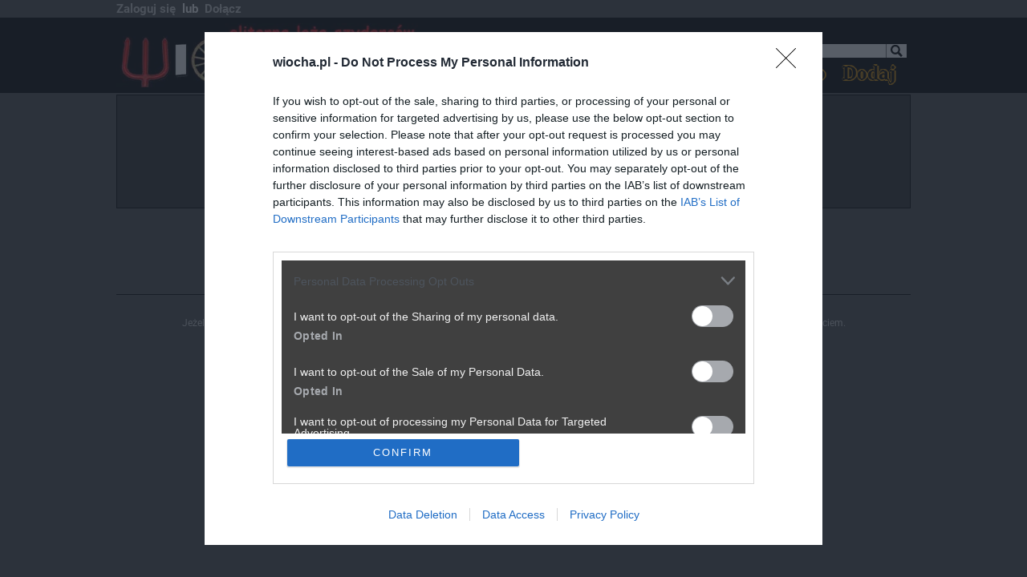

--- FILE ---
content_type: text/html; charset=iso-8859-2
request_url: https://www.wiocha.pl/zglos_naruszenie,1485941
body_size: 16006
content:
  
  <!DOCTYPE html><html lang="pl">
<head prefix="og: https://ogp.me/ns# fb: https://ogp.me/ns/fb# wiochapl: https://ogp.me/ns/fb/wiochapl#">
<meta http-equiv="content-type" content="text/html; charset=iso-8859-2" />
<meta name="viewport" content="width=device-width, initial-scale=1.0, user-scalable=yes">
<meta name="theme-color" content="#000000" />
<meta name="referrer" content="same-origin">
<meta http-equiv="X-UA-Compatible" content="IE=Edge" />
<link rel="shortcut icon" href="https://www.wiocha.pl/favicon.ico" type="image/x-icon" />
<link rel="apple-touch-icon" href="/apple-touch-icon.png"/>
<link rel="manifest" href="/wiocha.json">
<meta name="google-site-verification" content="1BY2jShnsNCCUc2Zk776SGGinTUQ01G5jQZ57LKVEfI" />
<base href="https://www.wiocha.pl/" />
<link rel="canonical" href="https://www.wiocha.pl/zglos_naruszenie,1485941">
<meta http-equiv="Content-Security-Policy" content="upgrade-insecure-requests">
<link rel="preload" href="https://fonts.gstatic.com/s/roboto/v27/KFOmCnqEu92Fr1Mu4mxK.woff2" as="font" type="font/woff2" crossorigin>
<link rel="preload" href="https://fonts.gstatic.com/s/roboto/v27/KFOlCnqEu92Fr1MmWUlfBBc4.woff2" as="font" type="font/woff2" crossorigin>
<link rel="preload" href="https://fonts.gstatic.com/s/roboto/v27/KFOlCnqEu92Fr1MmYUtfBBc4.woff2" as="font" type="font/woff2" crossorigin>
<link rel="preload" href="https://fonts.gstatic.com/s/roboto/v27/KFOlCnqEu92Fr1MmSU5fBBc4.woff2" as="font" type="font/woff2" crossorigin>
<link rel="preload" href="https://fonts.gstatic.com/s/roboto/v27/KFOlCnqEu92Fr1MmEU9fBBc4.woff2" as="font" type="font/woff2" crossorigin>
<link rel="preload" href="https://fonts.gstatic.com/s/roboto/v27/KFOmCnqEu92Fr1Mu4mxKKTU1Kg.woff2" as="font" type="font/woff2" crossorigin>

<link rel="preload" href="/styles/style.css?s=1736249393" as="style">


<link rel="preconnect" href="https://quantcast.mgr.consensu.org">
<link rel="dns-prefetch" href="https://s0.2mdn.net">
<link rel="dns-prefetch" href="https://www.wgrane.pl">
<link rel="dns-prefetch" href="https://bid.contextweb.com">
<link rel="dns-prefetch" href="https://gum.criteo.com">
<link rel="dns-prefetch" href="https://bidder.criteo.com">
<link rel="dns-prefetch" href="https://prg.smartadserver.com">
<link rel="dns-prefetch" href="https://ib.adnxs.com">
<link rel="dns-prefetch" href="https://d31qbv1cthcecs.cloudfront.net">
<link rel="dns-prefetch" href="https://pagead2.googlesyndication.com">
<link href="/styles/style.css?s=1736249393" rel="stylesheet">
<meta name="orgoper" content="zglos_naruszenie" />
<meta name="GOOGLEBOT" content="NOINDEX" />
<meta name="ROBOTS" content="NOINDEX" />
<meta name="BOT" content="NOINDEX" />
<meta name="Revisit-After" content="1 day" />
<meta name="oper" content="zglos_naruszenie 1" />
<meta http-equiv="Replay-to" content="kontakt@wiocha.pl" />
<meta name="keywords" content="demotywatory, mistrzowie, fun, funny, demoty, zdjęcia, śmieszne, obrazki, fotki, humor, tunning, absurdy, jeb z dzidy, jbzd, ***** ***, plastiki, 9gag, wiejski, blachary, dziunie, nasza klasa, motoryzacja, memy, film, moto, wiocha, instagram, tiktok, polka, patolka, tik tok, pudelek, PiS, facebook, fotka, joemonster, nk, kwejk, orlen, polityka, besty, madka"/>
<meta name="description" content="Wiocha.pl" />
<meta http-equiv="Content-Language" content="pl" />
<meta name="Author" content="Wiocha" />
<meta name="google-signin-client_id" content="293805307950-4n5uren0c9hd785h6cq7b5oegiek19o9.apps.googleusercontent.com">

<meta property="og:title" content="Wiocha - Absurdy polskiego internetu: Nasza-Klasa, Facebook, Fotka, Nk, Polityka - zgłoszenie naruszenia" />
<meta property="og:description" content="Wiocha" />
<meta property="og:site_name" content="Wiocha.pl" />
<meta property="og:type" content="article" />
<meta property="og:url" content="https://www.wiocha.pl/zglos_naruszenie,1485941" />
<meta property="fb:app_id" content="145655205507534" />
<meta property="fb:admins" content="100000328055272" />
<meta property="og:image" content="https://cdn.wiocha.pl/img/wiochathumb.jpg" />
<!-- d1f5dc6efd03357d96e9c0a45b539620 -->
<title>Wiocha.pl - Absurdy polskiego internetu: Nasza-Klasa, Facebook, Fotka, Nk, Polityka - zgłoszenie naruszenia</title>
<script src="https://stpd.cloud/assets/libraries/inview.min.js"></script>
<script>inView.offset(-350);</script>
<script async src="https://stpd.cloud/saas/3855"></script>
<!-- nRcYFCeHSGHA-wk2dZNYo1cl3H8 -->

<script type="text/javascript">
  var debuglevel = 0 ;
  
  function deb( a , level=1 ){
    if (debuglevel>level){ console.log( a ); }
  }
  var labels={};
labels['ppack1']='Zapozna&#322;em si&#281; z&nbsp;';labels['ppack2']='Regulaminem i polityk&#261; prywatno&#347;ci';labels['ppackreq']='Musisz zapoznac sie z Regulaminem i polityka prywatnosci';labels['usernamelabel']='Login:';labels['passwordlabel']='Has&#322;o:';labels['password2label']='Powt&oacute;rz has&#322;o:';labels['currpasswordlabel']='Aktualne has&#322;o:';labels['newpasswordlabel']='Nowe has&#322;o:';labels['newpassword2label']='Powt&oacute;rz nowe has&#322;o:';labels['emaillabel']='Email:';labels['birthyear']='Rok urodzenia:';labels['remembermelabel']='Zapami&#281;taj mnie';labels['googlelogin']='Zaloguj przez Google';labels['googlecreate']='Za&#322;&oacute;&#380; konto przez Google';labels['googlebind']='Powi&#261;&#380; z kontem Google';labels['facebooklogin']='Zaloguj przez Facebook';labels['facebookcreate']='Za&#322;&oacute;&#380; konto przez Facebook';labels['facebookbind']='Powi&#261;&#380; z kontem Facebook';labels['wiochalogin']='Zaloguj loginem i has&#322;em';labels['wiochacreate']='Za&#322;&oacute;&#380; konto w serwisie';labels['wiochaloginsubmit']='Zaloguj';labels['wiochacreatesubmit']='Za&#322;&oacute;&#380; konto';labels['wiochaactivationresend']='Pon&oacute;w maila aktywacyjnego';labels['wiochaforgottenpassword']='Zapomnia&#322;em has&#322;a';labels['wiochaforgottenpasswordsend']='Wy&#347;lij';labels['wiochaforgottenpasswordinfo']='Podaj adres email na kt&oacute;ry za&#322;o&#380;one by&#322;o konto. Je&#380;eli takie konto jest aktywne w systemie na podany adres zostanie wys&#322;ane wygenerowane NOWE has&#322;o.';labels['wiochaactivationresendinfo']='Podaj adres email na kt&oacute;ry za&#322;o&#380;one by&#322;o konto. Je&#380;eli takie konto istnieje i nie aktywowane w systemie na podany adres zostanie wys&#322;any link aktywacyjny. Sprawd&#378; tak&#380;e foldery ze spamem!';labels['wiochaactivationsend']='Wy&#347;lij';labels['tokenlabel']='Przepisz tekst z obrazka';labels['tokenerror']='Nieprawid&#322;owy token. Kliknij w token aby od&#347;wie&#380;y&#263;.';labels['loginsuccess']='Logowanie zako&#324;czone sukcesem';labels['bindsuccess']='Powi&#261;zanie zako&#324;czone sukcesem';labels['le_loginerror']='B&#322;&#261;d logowania';labels['le_fbloginerror']='B&#322;&#261;d logowania na Facebooka';labels['le_ggloginerror']='B&#322;&#261;d logowania na Google';labels['le_nouser']='Nie ma takiego u&#380;ytkownika';labels['le_emptyusernamepassword']='Pusta nazwa u&#380;ytkownika lub has&#322;o';labels['le_ppack']='Musisz zaznaczy&#263;, &#380;e zapozna&#322;e&#347; si&#281; z Regulaminem i Polityk&#261; Prywatno&#347;ci';labels['le_badpassword']='B&#322;&#281;dne has&#322;o';labels['le_userlogged']='Jeste&#347; ju&#380; zalogowany';labels['le_caccountexists']='Istnieje ju&#380; konto powi&#261;zane.<br/>Zaloguj si&#281; na nie.';labels['le_gapi']='Google API nie zainicjowane';labels['le_usernotlogged']='Musisz by&#263; zalogowany';labels['le_otherbindedfb']='To konto Facebooka jest ju&#380; powi&#261;zane z innym kontem w serwisie';labels['ce_usernamechars']='Nazwa u&#380;ytkownika musi mie&#263; od 4 do 25 znak&oacute;w. Dopuszczalne znaki to litery, liczby, podkre&#347;lenie lub my&#347;lnik. Pierwszym znakiem musi by&#263; litera';labels['ce_usernameused']='Istnieje ju&#380; u&#380;ytkownik o takiej nazwie lub nazwa zastrze&#380;ona';labels['ce_passwordchars']='Has&#322;o musi mie&#263; co najmniej 6 znak&oacute;w. Dozwolone znaki: litery,cyfry,podkre&#347;lenie,my&#347;lnik,kropka';labels['ce_passwordsmatch']='Oba has&#322;a musz&#261; by&#263; takie same';labels['ce_mailnotvalid']='Niepoprawny format adresu e-mail';labels['ce_mailused']='Ten email zosta&#322; ju&#380; u&#380;yty w innym koncie';labels['ce_createerror']='B&#322;&#261;d dodawania u&#380;ytkownika';labels['account_created']='Konto zosta&#322;o utworzone. Na podany adres email zosta&#322;a wys&#322;ana wiadomo&#347;&#263; z linkiem aktywacyjnym. Otw&oacute;rz t&#261; wiadomo&#347;&#263; i kliknij w link. Po aktywacji mo&#380;liwe b&#281;dzie logowanie na nowo utworzone konto.';labels['changepassword']='Zmie&#324; has&#322;o';labels['changepasssubmit']='Zmie&#324; has&#322;o';labels['changepass_success']='Has&#322;o zosta&#322;o zmienione';labels['ee_changepasserror']='B&#322;&#261;d zmiany has&#322;a';labels['changeemail']='Zmie&#324; adres e-mail';labels['changemailsubmit']='Zmie&#324; adres e-mail';labels['changemail_success']='Adres e-mail zosta&#322; zmieniony';labels['ee_changemailerror']='B&#322;&#261;d zmiany adresu e-mail';labels['changenots']='Powiadomienia';labels['changenotssubmit']='Zapisz';labels['changenots_success']='Ustawienia powiadomie&#324; zosta&#322;y zmienione';labels['ee_changenotserror']='B&#322;&#261;d zmiany ustawie&#324;';labels['changenot1']='powiadomienia o losach moich absurd&oacute;w';labels['changenot2']='powiadomienia o komentarzach do moich absurd&oacute;w';labels['changenot3']='powiadomienia o komentarzach w obserwowanych absurdach';labels['changeavatar']='Wgraj avatar';labels['selectavatar']='Wybierz plik';labels['changeavatarsubmit']='Wgraj';labels['changeavatar_success']='Nowy avatar zosta&#322; wgrany';labels['ee_changeavatarerror']='B&#322;&#261;d wgrywania';labels['was']='BY&#321;O';function getLabel(ln){if(labels[ln]){return labels[ln];}else{return ln;}}
function insertSVG(s){
if(s=='close'){
  return '\<\?xml version="1.0" encoding="utf-8"?>'+
  '<!DOCTYPE svg PUBLIC "-//W3C//DTD SVG 1.1//EN" "http://www.w3.org/Graphics/SVG/1.1/DTD/svg11.dtd">' +
  '<svg version="1.1" xmlns="http://www.w3.org/2000/svg" xmlns:xlink="http://www.w3.org/1999/xlink" x="0px" y="0px" viewBox="0 0 1000 1000" enable-background="new 0 0 1000 1000" xml:space="preserve">' +
  '<g><path d="M153.7,153.7C57.9,249.5,10,365.3,10,499c0,135.7,47.9,251.5,143.7,347.3l0,0C249.5,942.1,363.3,990,499,990c135.7,0,251.5-47.9,347.3-143.7C942.1,750.5,990,634.7,990,499c0-135.7-47.9-249.5-143.7-345.3l0,0C750.5,57.9,634.7,10,499,10C365.3,10,249.5,57.9,153.7,153.7z M209.6,211.6l2-2C289.4,129.7,387.2,89.8,499,89.8c113.8,0,209.6,39.9,291.4,121.8c79.8,77.8,119.8,175.6,119.8,287.4c0,113.8-39.9,209.6-119.8,291.4C708.6,870.3,612.8,910.2,499,910.2c-111.8,0-209.6-39.9-287.4-119.8C129.8,708.6,89.8,612.8,89.8,499C89.8,387.2,129.8,289.4,209.6,211.6z"/><path d="M293.4,331.3c0,12,4,22,12,29.9L443.1,497L305.4,632.7c-8,8-12,18-12,29.9c0,10,4,18,12,26c8,8,18,12,28,12c12,0,20-4,27.9-10L499,552.9l135.7,137.7c8,6,16,10,28,10c12,0,21.9-4,27.9-10c8-8,12-18,12-28c0-12-4-21.9-12-29.9L554.9,497l135.7-135.7c8-8,12-18,12-27.9c0-12-4-22-12-29.9c-6-8-16-12-25.9-12c-12,0-21.9,4-29.9,12L499,441.1L363.3,303.4c-8-8-18-12-29.9-12c-10,0-20,4-28,12C297.4,311.4,293.4,321.4,293.4,331.3z"/></g>' +
  '</svg>' ;
}
}
</script>
<script type="text/javascript">
  var toyt = [] ;
  var targeturl = 'https://www.wiocha.pl/zglos_naruszenie,1485941' ;
  var targeturls6 = 'aHR0cHM6Ly93d3cud2lvY2hhLnBsL3pnbG9zX25hcnVzemVuaWUsMTQ4NTk0MQ==' ; /*'*/
  var mobile = 0 ;
  window.gdpr = 1 ;
  window.gdpr_consent = "" ;
  window.consentLoaded = 0 ;
  var consentBaseTime = Date.now();
  var consentTimeout = 2000 ;
  var screeningActive = false ;
if (typeof(window.WGRANEstartObserver)=="undefined"){
  var thresholds = [0] ;
  for (var i=1; i<=10; i++) { var ratio = i/10; thresholds.push(ratio); }            
  window.WGRANEstartObserver = function( observed ){
    try{
      observed.intersectionRatio = 1 ;
      var Ooptions = { threshold : thresholds }; 
      var Oobserver = new IntersectionObserver( function(e,o){window.WGRANEintersectionCallback(e,o);} , Ooptions );
      Oobserver.observe( observed );
      var Mobserver = new MutationObserver( function(e){window.WGRANEmutationCallback(e);} );
      Mobserver.observe( observed , {attributes:true,attributeFilter:['class'],childList:false,characterData:false} );
    }catch(e){}
  }
}

if (typeof(window.WGRANEstartObservers)=="undefined"){
  window.WGRANEstartObservers = function(){
    var players = document.getElementsByClassName( "wgraneOcontainer" );
    for (var i=0;i<players.length;i++){ window.WGRANEstartObserver( players[i] ); }
  }
}

if (typeof(window.WGRANEintersectionCallback)=="undefined"){
  window.WGRANEintersectionCallback = function( entries , observer ){
    foundVisible = false ;
    for (var i=0;i<entries.length;i++){
      if(((entries[i].intersectionRatio>0)&&(mobile==0))||((entries[i].intersectionRatio==1)&&(mobile>0))){foundVisible=true;}
      for( var j=0;j<entries[i].target.children.length;j++){
        if (entries[i].target.children[j].classList.contains("alwplayer")){
          try{
            entries[i].target.children[j].style.zIndex=1000000-window.pageYOffset-parseInt(entries[i].boundingClientRect.top);
          }catch(e){}
          break ;
    } } }
    var players = document.getElementsByClassName( "wgraneOcontainer" );
    for (var i=0;i<players.length;i++){
      if (foundVisible){players[i].classList.remove("nonevisible");}else{players[i].classList.add("nonevisible");}
    }
    try{for (var i=0;i<entries.length;i++){if(entries[i].target){
      if (entries[i].intersectionRatio==0){
        if (entries[i].target && (entries[i].target.intersectionRatio>0)){
          entries[i].target.intersectionRatio=entries[i].intersectionRatio ;
          if (entries[i].target.classList.contains("aviewai")){ entries[i].target.classList.add("nomin"); }
          var pc=document.getElementById( "c"+entries[i].target.id );
          if (pc){pc.style.opacity="0";}
          entries[i].target.classList.add("pnivp");
          if (entries[i].boundingClientRect.top<0){entries[i].target.classList.add("above");}
          else if (entries[i].boundingClientRect.top>0){entries[i].target.classList.add("below");}
          if (pc){setTimeout(function(){pc.style.opacity='1';},250);}
        }
      }else{
        entries[i].target.classList.remove("pnivp","above","below");
      }
      entries[i].target.intersectionRatio=entries[i].intersectionRatio ;
    }}}catch(e){}
  }
}

if (typeof(window.WGRANEmutationCallback)=="undefined"){
  window.WGRANEmutationCallback = function(e){
    if (e && e.length){
      for(var i=0;i<e.length;i++){
          var sbm = (!e[i].target.classList.contains("minblock") &&
             ((e[i].target.classList.contains("smin1") && e[i].target.classList.contains("nonevisible") && e[i].target.classList.contains("pnivp") && !e[i].target.classList.contains("nomin")) ||
              (e[i].target.classList.contains("smin2") && (e[i].target.classList.contains("nonevisible") || e[i].target.classList.contains("w998") || e[i].target.classList.contains("forcemin")) && e[i].target.classList.contains("pnivp") && e[i].target.classList.contains("isplayinga") && !e[i].target.classList.contains("nomin")) ||
              (e[i].target.classList.contains("smin3") && e[i].target.classList.contains("nonevisible") && e[i].target.classList.contains("pnivp") && e[i].target.classList.contains("above") && e[i].target.classList.contains("isplayinga") && !e[i].target.classList.contains("nomin")) ||
              (e[i].target.classList.contains("smin4") && (e[i].target.classList.contains("nonevisible") || e[i].target.classList.contains("w998") || e[i].target.classList.contains("forcemin")) && e[i].target.classList.contains("pnivp") && e[i].target.classList.contains("isplayinga") && !e[i].target.classList.contains("nomin")) ||
              (e[i].target.classList.contains("smin4") && (e[i].target.classList.contains("nonevisible") || e[i].target.classList.contains("w998") || e[i].target.classList.contains("forcemin"))&& e[i].target.classList.contains("pnivp") && e[i].target.classList.contains("isplayingm"))));
//          if (e[i].target.classList.contains("mobile") && e[i].target.classList.contains("aviewai")){ sbm=false; }
          if (sbm){if(!e[i].target.classList.contains("miniature")){
            console.log( "MINIATURYZUJEMY" );
            if(e[i].target.classList.contains("vtype2")){
              console.log("jest ap n");
              var rmin=0;
              var apm=document.getElementsByClassName( "vtype0" );
              if(apm){for(var i=0; i<apm.length;i++){if(apm[i].classList.contains("miniature")){console.log("razem z vtype0 z miniatura");rmin=1;break;}}if(rmin==1){continue;}}
            }
            e[i].target.classList.remove( "cvis" );
            e[i].target.classList.add( "miniature" );
            if(e[i].target.classList.contains("vtype0")){
              console.log("jest up");
              var apm=document.getElementsByClassName( "vtype2" );
              console.log( apm );
              if(apm){for(var i=0; i<apm.length;i++){console.log("dodajemy nomin"); apm[i].classList.add("nomin");}}
            }
            if (parseInt(e[i].target.dataset['closerdelay'])>=0){ 
              setTimeout( function(p){
                  p.classList.add( 'cvis' );
                  p.addEventListener( "click" , window.WGRANEcloseMiniature , false );
                } , 1+1000*parseInt(e[i].target.dataset['closerdelay']) , e[i].target ); 
            }
          }}
          else{if(e[i].target.classList.contains("miniature")){
            e[i].target.classList.remove( "miniature" );
            e[i].target.classList.remove( "cvis" );
            try{
              var f = e[i].target.querySelector( "iframe.wgraneframe" );
              if(f && f.contentWindow){
                var com={"sender":"onntv","sscript":"loader","comm":"pause","iid":""} ;
                var comtxt=JSON.stringify( com );
                f.contentWindow.postMessage("onntv://"+comtxt,"*");
              }
            }catch(qwer){console.log(qwer); }
          }}
      }
    }
  }
}


if(typeof(window.WGRANEMiniatureEnabled)=="undefined"){
  window.WGRANEMiniatureEnabled=function(menabled){
    var players = document.getElementsByClassName( "wgraneOcontainer" );
    for (var i=0;i<players.length;i++){
      if (menabled==true){players[i].classList.remove("minblock");}else{players[i].classList.add("minblock");}
    }
  }
}

if(typeof(window.WGRANEhideMiniature)=="undefined"){
  window.WGRANEhideMiniature=function(PlayerContainer){
    try{PlayerContainer.classList.remove("smin1","smin2","smin3","smin4"); }catch(e){}
    var f=PlayerContainer.querySelector("iframe.wgraneframe");
    console.log( f );
  }
}
if (typeof(window.WGRANEhideAllMiniature)=="undefined"){
  var players = document.getElementsByClassName( "wgraneOcontainer" );
  for (var i=0;i<players.length;i++){
    window.WGRANEhideMiniature( players[i] );
  }
}

if (typeof(window.WGRANEcloseMiniature)=="undefined"){
  window.WGRANEcloseMiniature=function(event){
  var e=event.target ;
  if (e && e.parentElement && e.parentElement.classList && e.parentElement.classList.contains( "closer" )){
      if (e.parentElement.classList.contains( "closer4" )){ e.parentElement.classList.remove( "pnivp" ); return;}
      if (e.parentElement.classList.contains( "closer2" )){ e.parentElement.classList.remove( "smin1","smin2","smin3","smin4" ); return;}
      if (e.parentElement.classList.contains( "closer3" )||e.parentElement.classList.contains( "closer1" )||e.parentElement.classList.contains( "closer5" )){
        var players = document.getElementsByClassName( "wgraneOcontainer" );
        for (var i=0;i<players.length;i++){
          if(players[i].classList.contains( "closer333" )){players[i].classList.remove("pnivp");}
          else{players[i].classList.remove("smin1","smin2","smin3","smin4" );}
        }
        return ;
      }
    }
  }}

if (typeof(window.WGRANEcomFunc)=="undefined"){
  window.WGRANEcomFunc = function(e){
    if (!e.data.indexOf || (e.data.indexOf("onntv://")!=0)){ return ; }
    var com = {} ;
    try{
      com = JSON.parse( e.data.substr( 8 ) );         
    }catch(e){ com = {} ; }      
    if ((typeof(com)!="object") || (typeof(com.sender)!="string") || 
        (com.sender!="onntv") || (typeof(com.comm)!="string") || (com.comm.length==0)){ return ; }
    var p=document.getElementById( com.containerId );
    if (p && p.classList.contains("podmienPassback")){
      if(com.comm=="adnotpresent"){
        console.log( "PODMIENIAMY" );
        p.innerHTML = podmien ;
      }
      return ;
    }
    switch( com.comm ){
      case "moviecompleted": case "moviecleared": case "movieset":
        var p=document.getElementById( com.containerId );
        if (p){ p.classList.remove("isplayingm","isplayinga","aviewa","aviewai"); }
        break;
      case "startmovie": 
        var p=document.getElementById( com.containerId );
        if (p){ p.classList.remove("aviewa","aviewai"); }
        break;
      case "log":var logdiv=document.getElementById("logdiv");if(logdiv){logdiv.innerHTML=com.subject+"<br/>"+logdiv.innerHTML;}break;
      case "adstarted" :
        var p=document.getElementById( com.containerId );
        if (p){ 
          var pc=document.getElementById( "c"+com.containerId );
          if (pc){pc.style.opacity="0";}
          p.classList.remove("isplayingm","aviewa","aviewai"); 
          p.classList.remove("isplayinga"); 
          p.classList.add("isplayinga"); 
          if (pc){setTimeout(function(){pc.style.opacity='1';},250);}
//          if (p.classList.contains("smin2")){ p.classList.remove( "smin2" ); p.classList.add( "smin4" ); }
//          if (p.classList.contains("smin3")){ p.classList.remove( "smin3" ); p.classList.add( "smin4" ); }
        }
        break ;
      case "adviewable": 
// 
//        var p=document.getElementById( com.containerId );
//        if (p && p.classList.contains("mobile")){ p.classList.add("aviewai"); setTimeout( ()=>{ p.classList.add("aviewa"); } , 4000 ); }
        break ;
      case "ad25" : 
        var p=document.getElementById( com.containerId );
        if (p){
//          if (p.classList.contains("smin2")){ p.classList.remove( "smin2" ); p.classList.add( "smin4" ); }
//          if (p.classList.contains("smin3")){ p.classList.remove( "smin3" ); p.classList.add( "smin4" ); }
        }
        break ; // overwrite
        var p=document.getElementById( com.containerId );
        if (p){
          if (p.classList.contains("smin3") && p.classList.contains("mobile") && 
              p.classList.contains("msw") && !p.classList.contains("aviewa")){ 
              p.classList.remove( "smin3" ); p.classList.add( "smin2" );
            break ;
          }
        }
      case "ad50" : 
        break ;
      case "ad75" :
        break ; // overwrite
        var p=document.getElementById( com.containerId );
        if (p){
// AAA          if (p.classList.contains("smin2") && p.classList.contains("mobile")){ p.classList.remove( "pnivp" ); }
// AAA         if (p.classList.contains("smin3") && p.classList.contains("mobile")){ p.classList.remove( "pnivp" ); }
        }
        break ;
      case "moviestarted": 
//        window.WGRANEredistMes(e.data); 
      case "aderror": case "adskipped": case "adblocked": case "advideoexcluded":
      case "adnotpresent": case "adcomplete":
        console.log( com );
        var p=document.getElementById( com.containerId );
        if (p){ 
          p.classList.remove("nomin");
//          p.classList.remove("isplayinga","nomin");
//          if (p.classList.contains("smin4")){
//            setTimeout( function(){p.classList.remove("isplayinga","nomin");} , 2000 ); 
//          }else{
//            p.classList.remove("isplayinga","nomin");
//          }
          if (com.comm=="moviestarted"){ p.classList.add("isplayingm"); }
          p.classList.remove("aviewa","aviewai");
          if ((com.comm=="adnotpresent")&&(typeof(window.injectAdvert)=="function")){ 
            try{ window.injectAdvert( com.containerId ); } catch(e){ } 
          }
        }
        break ;
      case "phide" :
//        var ciid = 0 ;
//        for (var i=0;i<window.WGRANEPlayers.length;i++){
//          if (window.WGRANEPlayers[i] && (typeof(window.WGRANEPlayers[i].frameId)=="string") && (window.WGRANEPlayers[i].frameId==com.frameId)){
//            ciid = ciid || window.WGRANEPlayers[i].iid ;
//            if (window.WGRANEPlayers[i].div && window.WGRANEPlayers[i].div.parentNode){ window.WGRANEPlayers[i].div.parentNode.removeChild( window.WGRANEPlayers[i].div ); }
//            else if (window.WGRANEPlayers[i].div && window.WGRANEPlayers[i].div2){ window.WGRANEPlayers[i].div.classList.remove("ocloser");window.WGRANEPlayers[i].div.removeChild( window.WGRANEPlayers[i].div2 ); }
//            window.WGRANEPlayers[i] = null ;
//            break ;
//          }
//        }
        break ;
    }
  }
  window.addEventListener( "message" , window.WGRANEcomFunc , false );
}

  var WasVideo = false ;
  
</script>

  
<style type="text/css">
  div.nopub { overflow:hidden; }
  nopub .fb-like span{ display:block; 
                 overflow:hidden; 
                 position:relative; 
                 top:2px; 
                 margin-right: 2px; }
  nopub .fb-like iframe{ height:62px; overflow:hidden; position:relative; top:0px; width:55px; }
</style>
</head>
<body id="mainbody" class="desktop"  data-u=0 >
<div id="fb-root"></div>
<!-- InMobi Choice. Consent Manager Tag v3.0 (for TCF 2.2) -->
<script type="text/javascript" async=true>
(function() {
  var host = window.location.hostname;
  var element = document.createElement('script');
  var firstScript = document.getElementsByTagName('script')[0];
  var url = 'https://cmp.inmobi.com'
    .concat('/choice/', '5b7UB9Ln1h0Xj', '/', host, '/choice.js?tag_version=V3');
  var uspTries = 0;
  var uspTriesLimit = 3;
  element.async = true;
  element.type = 'text/javascript';
  element.src = url;

  firstScript.parentNode.insertBefore(element, firstScript);

  function makeStub() {
    var TCF_LOCATOR_NAME = '__tcfapiLocator';
    var queue = [];
    var win = window;
    var cmpFrame;

    function addFrame() {
      var doc = win.document;
      var otherCMP = !!(win.frames[TCF_LOCATOR_NAME]);

      if (!otherCMP) {
        if (doc.body) {
          var iframe = doc.createElement('iframe');

          iframe.style.cssText = 'display:none';
          iframe.name = TCF_LOCATOR_NAME;
          doc.body.appendChild(iframe);
        } else {
          setTimeout(addFrame, 5);
        }
      }
      return !otherCMP;
    }

    function tcfAPIHandler() {
      var gdprApplies;
      var args = arguments;

      if (!args.length) {
        return queue;
      } else if (args[0] === 'setGdprApplies') {
        if (
          args.length > 3 &&
          args[2] === 2 &&
          typeof args[3] === 'boolean'
        ) {
          gdprApplies = args[3];
          if (typeof args[2] === 'function') {
            args[2]('set', true);
          }
        }
      } else if (args[0] === 'ping') {
        var retr = {
          gdprApplies: gdprApplies,
          cmpLoaded: false,
          cmpStatus: 'stub'
        };

        if (typeof args[2] === 'function') {
          args[2](retr);
        }
      } else {
        if(args[0] === 'init' && typeof args[3] === 'object') {
          args[3] = Object.assign(args[3], { tag_version: 'V3' });
        }
        queue.push(args);
      }
    }

    function postMessageEventHandler(event) {
      var msgIsString = typeof event.data === 'string';
      var json = {};

      try {
        if (msgIsString) {
          json = JSON.parse(event.data);
        } else {
          json = event.data;
        }
      } catch (ignore) {}

      var payload = json.__tcfapiCall;

      if (payload) {
        window.__tcfapi(
          payload.command,
          payload.version,
          function(retValue, success) {
            var returnMsg = {
              __tcfapiReturn: {
                returnValue: retValue,
                success: success,
                callId: payload.callId
              }
            };
            if (msgIsString) {
              returnMsg = JSON.stringify(returnMsg);
            }
            if (event && event.source && event.source.postMessage) {
              event.source.postMessage(returnMsg, '*');
            }
          },
          payload.parameter
        );
      }
    }

    while (win) {
      try {
        if (win.frames[TCF_LOCATOR_NAME]) {
          cmpFrame = win;
          break;
        }
      } catch (ignore) {}

      if (win === window.top) {
        break;
      }
      win = win.parent;
    }
    if (!cmpFrame) {
      addFrame();
      win.__tcfapi = tcfAPIHandler;
      win.addEventListener('message', postMessageEventHandler, false);
    }
  };

  makeStub();

  function makeGppStub() {
    const CMP_ID = 10;
    const SUPPORTED_APIS = [
      '2:tcfeuv2',
      '6:uspv1',
      '7:usnatv1',
      '8:usca',
      '9:usvav1',
      '10:uscov1',
      '11:usutv1',
      '12:usctv1'
    ];

    window.__gpp_addFrame = function (n) {
      if (!window.frames[n]) {
        if (document.body) {
          var i = document.createElement("iframe");
          i.style.cssText = "display:none";
          i.name = n;
          document.body.appendChild(i);
        } else {
          window.setTimeout(window.__gpp_addFrame, 10, n);
        }
      }
    };
    window.__gpp_stub = function () {
      var b = arguments;
      __gpp.queue = __gpp.queue || [];
      __gpp.events = __gpp.events || [];

      if (!b.length || (b.length == 1 && b[0] == "queue")) {
        return __gpp.queue;
      }

      if (b.length == 1 && b[0] == "events") {
        return __gpp.events;
      }

      var cmd = b[0];
      var clb = b.length > 1 ? b[1] : null;
      var par = b.length > 2 ? b[2] : null;
      if (cmd === "ping") {
        clb(
          {
            gppVersion: "1.1", // must be âVersion.Subversionâ, current: â1.1â
            cmpStatus: "stub", // possible values: stub, loading, loaded, error
            cmpDisplayStatus: "hidden", // possible values: hidden, visible, disabled
            signalStatus: "not ready", // possible values: not ready, ready
            supportedAPIs: SUPPORTED_APIS, // list of supported APIs
            cmpId: CMP_ID, // IAB assigned CMP ID, may be 0 during stub/loading
            sectionList: [],
            applicableSections: [-1],
            gppString: "",
            parsedSections: {},
          },
          true
        );
      } else if (cmd === "addEventListener") {
        if (!("lastId" in __gpp)) {
          __gpp.lastId = 0;
        }
        __gpp.lastId++;
        var lnr = __gpp.lastId;
        __gpp.events.push({
          id: lnr,
          callback: clb,
          parameter: par,
        });
        clb(
          {
            eventName: "listenerRegistered",
            listenerId: lnr, // Registered ID of the listener
            data: true, // positive signal
            pingData: {
              gppVersion: "1.1", // must be âVersion.Subversionâ, current: â1.1â
              cmpStatus: "stub", // possible values: stub, loading, loaded, error
              cmpDisplayStatus: "hidden", // possible values: hidden, visible, disabled
              signalStatus: "not ready", // possible values: not ready, ready
              supportedAPIs: SUPPORTED_APIS, // list of supported APIs
              cmpId: CMP_ID, // list of supported APIs
              sectionList: [],
              applicableSections: [-1],
              gppString: "",
              parsedSections: {},
            },
          },
          true
        );
      } else if (cmd === "removeEventListener") {
        var success = false;
        for (var i = 0; i < __gpp.events.length; i++) {
          if (__gpp.events[i].id == par) {
            __gpp.events.splice(i, 1);
            success = true;
            break;
          }
        }
        clb(
          {
            eventName: "listenerRemoved",
            listenerId: par, // Registered ID of the listener
            data: success, // status info
            pingData: {
              gppVersion: "1.1", // must be âVersion.Subversionâ, current: â1.1â
              cmpStatus: "stub", // possible values: stub, loading, loaded, error
              cmpDisplayStatus: "hidden", // possible values: hidden, visible, disabled
              signalStatus: "not ready", // possible values: not ready, ready
              supportedAPIs: SUPPORTED_APIS, // list of supported APIs
              cmpId: CMP_ID, // CMP ID
              sectionList: [],
              applicableSections: [-1],
              gppString: "",
              parsedSections: {},
            },
          },
          true
        );
      } else if (cmd === "hasSection") {
        clb(false, true);
      } else if (cmd === "getSection" || cmd === "getField") {
        clb(null, true);
      }
      //queue all other commands
      else {
        __gpp.queue.push([].slice.apply(b));
      }
    };
    window.__gpp_msghandler = function (event) {
      var msgIsString = typeof event.data === "string";
      try {
        var json = msgIsString ? JSON.parse(event.data) : event.data;
      } catch (e) {
        var json = null;
      }
      if (typeof json === "object" && json !== null && "__gppCall" in json) {
        var i = json.__gppCall;
        window.__gpp(
          i.command,
          function (retValue, success) {
            var returnMsg = {
              __gppReturn: {
                returnValue: retValue,
                success: success,
                callId: i.callId,
              },
            };
            event.source.postMessage(msgIsString ? JSON.stringify(returnMsg) : returnMsg, "*");
          },
          "parameter" in i ? i.parameter : null,
          "version" in i ? i.version : "1.1"
        );
      }
    };
    if (!("__gpp" in window) || typeof window.__gpp !== "function") {
      window.__gpp = window.__gpp_stub;
      window.addEventListener("message", window.__gpp_msghandler, false);
      window.__gpp_addFrame("__gppLocator");
    }
  };

  makeGppStub();

  var uspStubFunction = function() {
    var arg = arguments;
    if (typeof window.__uspapi !== uspStubFunction) {
      setTimeout(function() {
        if (typeof window.__uspapi !== 'undefined') {
          window.__uspapi.apply(window.__uspapi, arg);
        }
      }, 500);
    }
  };

  var checkIfUspIsReady = function() {
    uspTries++;
    if (window.__uspapi === uspStubFunction && uspTries < uspTriesLimit) {
      console.warn('USP is not accessible');
    } else {
      clearInterval(uspInterval);
    }
  };

  if (typeof window.__uspapi === 'undefined') {
    window.__uspapi = uspStubFunction;
    var uspInterval = setInterval(checkIfUspIsReady, 6000);
  }
})();

  const TCFListener = (tcData, success) => {
    if(success && tcData && (tcData['cmpStatus']=="loaded") && 
       ((tcData['eventStatus']=="useractioncomplete") || (tcData['eventStatus']=="tcloaded"))){
      if (tcData['gdprApplies']===false){ window.gdpr=0; }else{ window.gdpr=1; }
      if (tcData['tcString']){ window.gdpr_consent = tcData['tcString'] ; 
        if(mobile>0){
          var f=document.getElementById( "mobspo" );
          if(f){ f.src ="https://www.wiocha.pl/subpages/info/newsspo.php?p=knews&a=spol&gdpr=" + window.gdpr + "&gdpr_consent=" + window.gdpr_consent ; }
        }
      }
      if (window.consentLoaded==0){
        console.log(tcData);
        window.consentLoaded=1;
        afterConsentLoad();
      }
      window.consentLoaded=1;
    }
  }

  try{
    __tcfapi('addEventListener', 0, TCFListener);
    __tcfapi('getTCData', 0 , TCFListener );
  }catch(e){ console.log( e ); }

function afterConsentLoad(){console.log("consentLoaded:"+window.gdpr_consent);clearTimeout(consentTimer);}
function consentTimeouted(){console.log("consentTimeouted");}

var singleplacements = {};
var multiplacements = {} ;

js=document.createElement('script');js.defer=!0;js.src = "/js/placements.js";document.body.appendChild(js);
js=document.createElement('script');js.async=!0;js.src = "/js/events.js";document.body.appendChild(js);
var consentTimer = setTimeout( "consentTimeouted()" , consentTimeout );
var rvcount = 0 ;
</script>
<!-- End Quantcast Choice. Consent Manager Tag v2.0 (for TCF 2.0) -->
<div id="ajaxloadarea" style="display:none;"></div>
<script type="text/javascript">
var teraz = new Date(); 
var czas = teraz.getTime();
var ElementID ;
var Operacja ;
var ItemId ;
var SHComments = "none" ;
var SHLinks = "" ;
var SHCommentsf = "none" ;
var userid = 0 ;
var aack = 0 ;
var cack = 0 ;
var qack = 0 ;
var fullurl = "https://www.wiocha.pl/" ;
var fullurls = "https://www.wiocha.pl/" ;
var ajaxurl = "https://ajax.wiocha.pl/" ;
var saveurl = "https://save.wiocha.pl/" ;
var plec = 0 ;
<!--
  var WindowWidth ;
  var WindowHeight ;
  var fbtocheck = "" ; 
  var sblock = 0 ;

  function showButton( id ){
    if (document.getElementById( id )) { document.getElementById( id ).style.display = "" ;}
  }
  function hideButton( id ){
    if (document.getElementById( id )) { document.getElementById( id ).style.display = "none" ;}
  }
  
  function showHideButton( id ){
    if (document.getElementById( id )) { 
      if (document.getElementById( id ).style.display=="none") { 
        document.getElementById( id ).style.display='' ; }
      else {
        document.getElementById( id ).style.display='none'; }
    }
  }

  function showhidecomments(){
    document.getElementById("comdivarea").style.display=SHComments ; 
    if (SHComments==""){
      document.getElementById("shcomments").innerHTML = "Ukryj komentarze" ;
      SHComments = "none" ;
    } else {
      document.getElementById("shcomments").innerHTML = "Pokaż komentarze" ;    
      SHComments = "" ; }
  }

  function showhidecommentsform(){
    document.getElementById("comform").style.display=SHCommentsf ;
    if (SHCommentsf==""){
      SHCommentsf = "none" ;
    } else {
      SHCommentsf = "" ; }
  }

  function showhidelinks(id){
    if (document.getElementById("linksdivarea"+id).style.display=="none"){
      document.getElementById("linksdivarea"+id).style.display="" ;
    } else {
      document.getElementById("linksdivarea"+id).style.display="none" ;
    }
  }
  
  function rulesisok( item ){
    if (document.getElementById("rulesok").checked){
      return true ;
    } else {
      alert( "aby założyć profil musisz potwierdzić, że zapoznałes sie z regulaminem" ); 
      return false ;
    }
  }
  function donothing(){
  }
  
  function sendformSubmit( action , param1 , param2 ){
    document.getElementById( "sendformaction" ).value = action ;
    document.getElementById( "sendformparam1" ).value = param1 ;
    document.getElementById( "sendformparam2" ).value = param2 ;
    document.getElementById( "sendform" ).submit();     
  }  

  function sendformSubmit1( action , param1 , param2 ){
    var form = document.createElement("form");
    form.setAttribute("method", "POST" );
    if (document.location.protocol=="https"){ form.setAttribute("action", targeturls ); }
    else{ form.setAttribute("action", targeturl ); }
    var addField = function( key, value ){
      var hiddenField = document.createElement("input");
      hiddenField.setAttribute("type", "hidden");
      hiddenField.setAttribute("name", key);
      hiddenField.setAttribute("value", value );
      form.appendChild(hiddenField);
    }; 
    addField( "sendformaction" , action );
    addField( "sendformparam1" , param1 );    
    addField( "sendformparam2" , param2 );    
    document.body.appendChild(form);    
    form.submit();
    document.body.removeChild(form); 
  }

  var docclick = null ;  

function GetXmlHttpObject()
 {
  var xmlHttp = null;
  if (window.XMLHttpRequest)
   {
    xmlHttp = new XMLHttpRequest();
   } else
   {
    xmlHttp = new ActiveXObject("Msxml2.XMLHTTP");
    if (xmlHttp == null)
     {
      xmlHttp = new ActiveXObject("Microsoft.XMLHTTP");
     };
   };
  return xmlHttp;
 };

function _GetPageElement(url, elId, oper, id)
 {
  var xmlHttp = GetXmlHttpObject();
  if (xmlHttp == null)
   {
    alert ("Brak obslugi XML ?!");
    return;
   };
  url = url+"&userid="+userid+"&s="+czas;
  czas = czas + 1 ;
  ElementID = elId ;
  Operacja = oper ;
  ItemId = id ;
  xmlHttp.onreadystatechange = function () 
   { 
    if (xmlHttp.readyState == 4)
     {
      document.getElementById( ElementID ).innerHTML = xmlHttp.responseText ;
      var i = parseInt( xmlHttp.responseText );
      if (Operacja==1){
        document.getElementById( 'ocena'+ItemId ).innerHTML = 
	  parseInt( document.getElementById( 'ocena'+ItemId ).innerHTML ) + i ;
      }
      if (Operacja==2){
        document.getElementById( 'ocena'+ItemId ).innerHTML = 
	  parseInt( document.getElementById( 'ocena'+ItemId ).innerHTML ) - i ;
      }
      if (Operacja==3){
        document.getElementById( 'comocena'+ItemId ).innerHTML = 
	  parseInt( document.getElementById( 'comocena'+ItemId ).innerHTML ) + i ;
        document.getElementById( 'comglosow'+ItemId ).innerHTML = 
	  parseInt( document.getElementById( 'comglosow'+ItemId ).innerHTML ) + i ;
      }
      if (Operacja==4){
        document.getElementById( 'comocena'+ItemId ).innerHTML = 
	  parseInt( document.getElementById( 'comocena'+ItemId ).innerHTML ) - i ;
        document.getElementById( 'comglosow'+ItemId ).innerHTML = 
	  parseInt( document.getElementById( 'comglosow'+ItemId ).innerHTML ) + i ;
      }
      if (Operacja==5){
      }
      if (Operacja==6){
        document.getElementById( ElementID ).innerHTML = xmlHttp.responseText ;      
      }
      if (Operacja==7){
        var k = parseInt( document.getElementById( 'wascount'+ItemId ).innerHTML.substr(5) ) ;
        k = k + i ;
        document.getElementById( 'wascount'+ItemId ).innerHTML = 
	  'BYŁO ' + k ;
      }
      if (Operacja==8){
        if (parseInt(xmlHttp.responseText)==1){
          document.getElementById( 'absurdband' + ItemId ).style.display = "none" ;
          alert("Usunięto z ulubionych" );          
        }
      }

      if (Operacja==9){
        if (parseInt(xmlHttp.responseText)==1){
          if (ItemId==1) {
            alert("Dodano do znajomych" ); 
            hideButton( 'addfriendb' );
            hideButton( 'addenemyb' );            
          }
          if (ItemId==2) {
            alert("Wysłano zaproszenie" ); 
            hideButton( 'addfriendb' );
            hideButton( 'addenemyb' );            
          }
          if (ItemId==3) {
            alert("Dodano do wrogów" ); 
            hideButton( 'addfriendb' );
            hideButton( 'addenemyb' );            
          }
          if (ItemId==4) {
            alert("Dodano do tropionych" ); 
            hideButton( 'addwatchedb' );                        
          }
        }
        if (parseInt(xmlHttp.responseText)==101){
          if ((ItemId==1) || (ItemId==2)) {
            alert("Ten użytkownik jest już twoim znajomym." ); }
          if (ItemId==3) {
            alert("Ten uzytkownik jest twoim znajomym. Nie może być równoczesnie wrogiem :-)" ); }
        }
        if (parseInt(xmlHttp.responseText)==102){
          if (ItemId==1) {
            alert("Brak zaproszenia." ); }
          if (ItemId==2) {
            if (plec==1) {
              alert("Wysłałaś już zaproszenie dla tego użytkownika lub on wysłał dla Ciebie." ); }
            else {
              alert("Wysłałeś już zaproszenie dla tego użytkownika lub on wysłał dla Ciebie." ); }            
          }
          if (ItemId==3) {
            alert("Wysłane zostało zaproszenie do znajomych. Do czasu jego odrzucenia ten uzytkownik nie może zostać wrogiem." ); }
        }
        if (parseInt(xmlHttp.responseText)==103){
          if (ItemId==3) {
            alert("Ten użytkownik jest już twoim wrogiem." ); }
          if ((ItemId==1) || (ItemId==2)) {
            alert("Ten uzytkownik jest twoim wrogiem. Nie może być równoczesnie znajomym :-)" ); }
        }        
        if (parseInt(xmlHttp.responseText)==104){
          alert("Obserwujesz już tego użytkownika." );
        }        
      }



      if (Operacja==10){
        if (parseInt(xmlHttp.responseText)==1){
          if (ItemId==1) {
            alert("Usunięto ze znajomych" ); }
          if (ItemId==2) {
            alert("Zaproszenie odrzucone" ); }
          if (ItemId==3) {
            alert("Usunięto z wrogów" ); }
          if (ItemId==4) {
            alert("Usunięto z tropionych" ); }
        }
        if (parseInt(xmlHttp.responseText)==-1){
          if (ItemId==1) {
            alert("Ten uzytkownik nie jest twoim znajomym" ); }
          if (ItemId==2) {
            alert("Brak takiego zaproszenia" ); }
          if (ItemId==3) {
            alert("Ten uzytkownik nie jest twoim wrogiem" ); }
          if (ItemId==4) {
            alert("Nie obserwujesz tego uzytkownika" ); }
        }
      }
      if (Operacja==11){
        MovieAddResult(xmlHttp.responseText);
      }
      if (Operacja==12){
        if (xmlHttp.responseText!=''){
          document.getElementById( ElementID ).style.display = '' ;
        } ;
      }
      if (Operacja==13){      
        var i = parseInt( xmlHttp.responseText );
        if (i==0) { alert( "Błąd łączenia z www.facebook.com" ); }
        if (i==1) { alert( "Powiązano z kontem na www.facebook.com" ); 
                    window.location = 'https://www.wiocha.pl/strona_uzytkownika,' + userid + ',?s=' + czas ;
                  }
        if (i==2) { alert( "Konto na www.facebook.com jest już powiązane z innym kontem na www.wiocha.pl" ); }
        
      }
     };
    return;
   };
  xmlHttp.open("GET", url, true);
  xmlHttp.send(null);
  return;
 } 

  function getCookie(c_name)
  {
    var i,x,y,ARRcookies=document.cookie.split(";");
    for (i=0;i<ARRcookies.length;i++)
    {
      x=ARRcookies[i].substr(0,ARRcookies[i].indexOf("="));
      y=ARRcookies[i].substr(ARRcookies[i].indexOf("=")+1);
      x=x.replace(/^\s+|\s+$/g,"");
      if (x==c_name)
      {
        return unescape(y);
      }
    }
  }
                        
  function setCookie(c_name,value,exdays)
  {
    var exdate=new Date();
    exdate.setDate(exdate.getDate() + exdays);
    var c_value=escape(value) + ((exdays==null) ? "" : "; expires="+exdate.toUTCString());
    document.cookie=c_name + "=" + c_value + "; path=/; domain=.wiocha.pl" ;
  }

  function setCookieM(c_name,value,exminutes)
  {
    var exdate=new Date();
    exdate.setTime(exdate.getTime() + 60*1000*exminutes);
    var c_value=escape(value) + "; expires="+exdate.toGMTString() ;
    document.cookie=c_name + "=" + c_value + "; path=/; domain=.wiocha.pl" ;
  }
  
  function setCatCookie(e){
    console.log( e );
    if (!e) var e=window.event ;
    if (e.target) { targ = e.target ; }
    else if (e.srcElement) { targ = e.srcElement ; }
    if (targ.nodeType==3) // defeat Safari bug
      { targ = targ.parentNode ; }
    if (targ.value>0){
      var ncv = 1*getCookie( 'fcats' )||0;
      var ocv = ncv ;
      if (targ.checked==false){ ncv = ncv|targ.value; }else{ if ((ncv&targ.value)*1>0){ ncv=ncv-targ.value; } }
      if (ncv!=ocv){
        setCookie('fcats',ncv,null);
        window.location.reload(true);
      }
    }
  }

  if( typeof( window.innerWidth ) == 'number' ) { //Non-IE
    WindowWidth = window.innerWidth;
    WindowHeight = window.innerHeight;
  } else
  if( document.documentElement && ( document.documentElement.clientWidth || document.documentElement.clientHeight ) ) { //IE 6+ in 'standards compliant mode'
    WindowWidth = document.documentElement.clientWidth;
    WindowHeight = document.documentElement.clientHeight;
  } else
  if( document.body && ( document.body.clientWidth || document.body.clientHeight ) ) { //IE 4 compatible
    WindowWidth = document.body.clientWidth;
    WindowHeight = document.body.clientHeight;
  }

  function SetToMain( id ){
    _GetPageElement( fullurl+"a_tomain.php?obraz="+id , "ajaxloadarea" , 5 , id );
    alert( "Propozycja wysłana do administratora" );    
  }

function _AjaxPost(url, params, funkcja, snb ){
  var xmlHttp = GetXmlHttpObject();
  if (xmlHttp == null)
   {
    alert ("Brak obslugi XML ?!");
    return;
   };
  var czas = new Date();  
  url = url+"?s="+czas.getTime() ; 
  xmlHttp.open('POST', url, true);  
  xmlHttp.setRequestHeader('Content-Type','application/x-www-form-urlencoded');
  xmlHttp.onreadystatechange = function(){
    if (xmlHttp.readyState == 4) {
      eval(funkcja + '(xmlHttp.responseText,snb);');
    }
  } ;
  xmlHttp.send(params);
  return;
}

function CommentsGot( inText , snb ){
  if (inText.length>0){
    var x = document.getElementById( "comdivarea" );
    if (x){
      if (snb==0) { 
        x.innerHTML = inText ; 
      }
      else {
        var z = document.getElementById( "nextcomid" );
        if (z) {  x.removeChild(z); }
        x.innerHTML = x.innerHTML + inText ; 
      }
    }
  }
}

function EmptyPostReturn( inText , snb ){
  if (inText=="1"){
    alert( "Wykonano poprawnie" );
  } else {
    alert( "Błąd wykonania" );
  }
}

function DoNothing( inText , snb ){
}

function GetNextComments(id,toget,lastcom){
  var params = "id="+id+"&toget="+toget+"&lastcom="+lastcom ;
  _AjaxPost( "https://www.wiocha.pl/a_getcomments.php" , params , 'CommentsGot' , lastcom );
}

function GetNextComments1(id,toget,lastds,lastdd){
  var params = "id="+id+"&toget="+toget+"&lastds="+lastds+"&lastdd="+lastdd ;
  _AjaxPost( "https://www.wiocha.pl/a_getcomments1.php" , params , 'CommentsGot' , lastds );
}

function SetVIPOnOff(onoff){
  var params = "on="+onoff ;
  _AjaxPost( "https://www.wiocha.pl/a_viponoff.php" , params , 'EmptyPostReturn' , onoff );
}

function TapetaCnt(tapeta){
  var params = "tapeta="+tapeta ;
  _AjaxPost( "https://www.wiocha.pl/a_tapcnt.php" , params , 'DoNothing' , 0 );
}

function GCnt(cntname){
  var params = "cnt="+cntname ;
  _AjaxPost( "https://www.wiocha.pl/a_gcnt.php" , params , 'DoNothing' , 0 );
}


function SetTopList( inText , snb ){
  document.getElementById( snb ).innerHTML = inText ;
}

function GetTopList(tabname,panel){
  var params = "tabname="+tabname ;
  _AjaxPost( "https://www.wiocha.pl/a_showtop.php" , params , 'SetTopList' , panel );
}


function FbBound( inText , snb ){
  var i = parseInt( inText );
  if (i==0) { alert( "Błąd łączenia z www.facebook.com" ); }
  if (i==1) { 
    alert( "Powiązano z kontem na www.facebook.com" ); 
    window.location = 'https://www.wiocha.pl/strona_uzytkownika,' + snb + ',?s=' + czas ;
  }
  if (i==2) { alert( "Konto na www.facebook.com jest już powiązane z innym kontem na www.wiocha.pl" ); }
}

function FbBind( userid , fbid ){
  var params = "uid="+userid+"&fbid="+fbid ;
  _AjaxPost( "https://www.wiocha.pl/a_fbbind.php" , params , 'FbBound' , userid );
}

function searchclick(){
  var v = document.getElementById( "searchfield" );  
  if (v) {
    if (v.classList.contains("active")){
      var i = document.getElementById( "searchtext" );
      if (i.value.length>3) {
        var f = document.getElementById( "searchform1" );
        f.submit();
      } else {
        if (i.value.length==0){
          v.classList.remove("active");
        } else {
          alert( "nie można szukać tak krótkiego tekstu" );
        }
      }
    } else {
      v.classList.add("active");
    }
  }
  return false ;
}

function filterstoggle(){
  var v = document.getElementById( "filtersBarM" );
  if (v){v.classList.toggle("factive");}
}

function nusersubmenutoggle(){
  var v = document.getElementById( "nmenuusersubmenu" );
  if (v){v.classList.toggle("uactive");}
}

function togglemobmenu(e){
  var v = document.getElementById( "mainbody" );
  if (v) {
    if (v.getAttribute("data-panel")=="close") {
      v.setAttribute("data-panel","open");
    } else {
      v.setAttribute("data-panel","close");
    }
  }
  return true;
}

function togglemobsubmenu1(){
  var v = document.getElementById( "mobsubmenu1" );
  if (v.classList.contains("vis")){v.classList.remove("vis");}
  else { 
    v.classList.add("vis");
    var v2 = document.getElementById( "mobsubmenu2" );
    v2.classList.remove("vis");
  }
  return false ;
}

function togglemobsubmenu2(){
  var v = document.getElementById( "mobsubmenu2" );
  if (v.classList.contains("vis")){v.classList.remove("vis");}
  else {
    v.classList.add("vis");
    var v1 = document.getElementById( "mobsubmenu1" );
    v1.classList.remove( "vis" );
  }
  return false ;
}

function ListGot( inText , snb ){
  if (inText.length<=0){ return ; }
  if (parseInt(inText)<0){ return ; }
  var x = document.getElementById( "amainlistc" );
  if (x){ x.innerHTML = inText ; }
}


function GetList(oper,id){
  var params = "o="+oper+"&id="+id ;
  _AjaxPost( "https://www.wiocha.pl/a_list.php" , params , 'ListGot' , 0 );
}

function NewPassGot(inText,snb){
  if (parseInt(inText)==1){ document.getElementById( "newpassinfo" ).innerHTML = "Na podany adres email wysłane zostało nowe hasło." ; document.getElementById( "newpasstable" ).innerHTML = "" ; }
  else if (parseInt(inText)==-1){ document.getElementById( "newpassinfo" ).innerHTML = "Jesteś już zalogowany" ; }
  else if (parseInt(inText)==-2){ document.getElementById( "newpassinfo" ).innerHTML = "Błąd zmiany hasła" ; }
  else if (parseInt(inText)==-3){ document.getElementById( "newpassinfo" ).innerHTML = "Nieprawidłowy adres email" ; }
  else if (parseInt(inText)==-4){ document.getElementById( "newpassinfo" ).innerHTML = "Brak aktywnego konta z takim adresem email" ; }
  else if (parseInt(inText)==-5){ document.getElementById( "newpassinfo" ).innerHTML = "Brak możliwości zmiany hasła" ; }
  else if (parseInt(inText)==-6){ document.getElementById( "newpassinfo" ).innerHTML = "Brak możliwości zmiany hasła" ; }
  else if (parseInt(inText)==-7){ document.getElementById( "newpassinfo" ).innerHTML = "Błędny token" ; }
  else { document.getElementById( "newpassinfo" ).innerHTML = "Błąd zmiany hasła" ; }
}

function remindPass(){
  var params = "m="+document.getElementById( "usermail" ).value+"&t="+document.getElementById( "tokentxt" ).value ;
  _AjaxPost( "https://www.wiocha.pl/a_newpass.php" , params , 'NewPassGot' , 0 );
}

function setFH( fn , h ){
  var o=document.getElementById( fn );
  if (o){ o.style.height = h+"px" ; }
//  console.log( "setFH "+fn+"  "+h );
}

function setRI( ric , ri ){
  var o=document.getElementById( ric );
  if (o){ o.innerHTML = o.innerHTML + ri + ',' ; }
}

//-->  
</script>
<form id="sendform" method="post" action="https://www.wiocha.pl/zglos_naruszenie,1485941">
<p style="display:none;"><input id="sendformaction" type="hidden" name="action" value="" />
<input id="sendformparam1" type="hidden" name="param1" value="" />
<input id="sendformparam2" type="hidden" name="param2" value="" /></p>
</form>
<div style="width:100%;height:22px;"></div>
 
<div class="headerband"  style="position:fixed;top:0px;-webkit-transform: translateZ(0);">

<div class="headerinfo">
<span class="a_login ltgrayed" alt="zaloguj" style="cursor:pointer;font-weight:bold;">Zaloguj się</span>&nbsp; lub &nbsp;<span class="a_createaccount ltgrayed" style="cursor:pointer;font-weight:bold;" alt="dołącz">Dołącz</span>  
</div>
</div>


<div class="ntitleband" id="ntitleband">
  <div class="ntitlebanner wrapwidth">
    <a href="https://www.wiocha.pl/" class="logolink">
      <img src="https://cdn.wiocha.pl/img/logo_new4.webp" width="376" height="80" alt="Wiocha.pl - Absurdy polskiego Internetu" title="Wiocha.pl - Absurdy polskiego Internetu" />
    </a>
    <div class="ntopmenuwrapper">
      <div class="ntopmenu">
        <a href="https://www.wiocha.pl/absurdy" class="hrefmain " alt="Główna" >Główna</a>
        <a href="https://www.wiocha.pl/poczekalnia" class="hrefwait " alt="poczekalnia">Poczekalnia</a>
        <a href="https://www.wiocha.pl/videowiocha" class="hrefvideo " alt="video">Video</a>
        <a href="https://www.wiocha.pl/memy" class="hrefmemy " alt="memy">Memy</a>
        <a href="https://www.wiocha.pl/top_glowna" class="hreftop " alt="top">Top</a>
        <a href="https://www.wiocha.pl/losuj,1769637722" class="nodesktop " alt="losuj" rel="nofollow" title="losuj">Losuj</a>
        <a href="https://www.wiocha.pl/dodaj_absurd" class="hrefadd " alt="dodaj">Dodaj</a>
              </div>
<div class="resultBar"><div class="countSearchBar">      <div class="searchfield" id="searchfield">
        <form id="searchform1" action="https://www.wiocha.pl/szukaj" method="post" onsubmit="return searchclick();">
	   <input type="hidden" name="action" value="search_image" />
	   <label for="searchtext" style="max-width:1px;">Szukaj:</label>
	   <input type="text" id="searchtext" name="searchtext" value="" />
           <span class="searchButton" onclick="return searchclick();">
             <svg class="lupa" onclick="return searchclick();" title="Wyszukaj absurd" alt="Wyszukaj absurd" 
                 xmlns="http://www.w3.org/2000/svg" width="24" height="24" viewBox="0 0 24 24">
                 <path d="M23.822 20.88l-6.353-6.354c.93-1.465 1.467-3.2 1.467-5.059.001-5.219-4.247-9.467-9.468-9.467s-9.468 4.248-9.468 9.468c0 5.221 4.247 9.469 9.468 9.469 1.768 0 3.421-.487 4.839-1.333l6.396 6.396 3.119-3.12zm-20.294-11.412c0-3.273 2.665-5.938 5.939-5.938 3.275 0 5.94 2.664 5.94 5.938 0 3.275-2.665 5.939-5.94 5.939-3.274 0-5.939-2.664-5.939-5.939z"/>
             </svg>
           </span>
        </form>  
      </div>
      <div class="searchToggleWrapper">
         <svg class="lupa" onclick="return searchclick();" title="Wyszukaj absurd" alt="Wyszukaj absurd" 
             xmlns="http://www.w3.org/2000/svg" width="24" height="24" viewBox="0 0 24 24">
             <path d="M23.822 20.88l-6.353-6.354c.93-1.465 1.467-3.2 1.467-5.059.001-5.219-4.247-9.467-9.468-9.467s-9.468 4.248-9.468 9.468c0 5.221 4.247 9.469 9.468 9.469 1.768 0 3.421-.487 4.839-1.333l6.396 6.396 3.119-3.12zm-20.294-11.412c0-3.273 2.665-5.938 5.939-5.938 3.275 0 5.94 2.664 5.94 5.938 0 3.275-2.665 5.939-5.94 5.939-3.274 0-5.939-2.664-5.939-5.939z"/>
         </svg>
      </div>
</div></div>      
    </div>
  </div>
</div>


<main class="pagewrap" id="pagewrap" >
    <div class="mainlist" id="amainlistc">
  <div class="absurddiv"><span style="font-size:14px;padding:10px;">Musisz podać poprawnego maila</span><br/><br/><form method="POST" action="https://www.wiocha.pl/zglos_naruszenie,1485941"><input type="text" name="email" value="" style="width:200px;"><br/><br/><input type="submit" value="Wyślij"><br/></form><br/>Na podany mail wysłana zostanie informacja z linkiem potwierdzającym zgłoszenie oraz informacje o stanie zgłoszenia i usunięciu zdjęcia.	
	
    </div>
<div style="max-width:100%;">

<br/>
    <div style="clear:both;"></div>
    
  <a href="https://www.kawusia.pl/" target="_blank" rel="noopener nofollow"><img 
    srcset="https://cdn.wiocha.pl/img/logosy/kawusia_logo.webp, https://cdn.wiocha.pl/img/logosy/kawusia_logo.png"
    loading="lazy" alt="kawusia" width="170" height="80" /></a>
    
  <a href="https://www.facebook.com/naszawiocha" target="_blank" rel="noopener nofollow"><img 
    srcset="https://cdn.wiocha.pl/img/logosy/fb_logo.webp, https://cdn.wiocha.pl/img/logosy/fb_logo.png"
    loading="lazy" alt="facebook" width="170" height="80" /></a>
  
  <a href="https://www.hopaj.pl/" target="_blank" rel="noopener nofollow"><img srcset="https://cdn.wiocha.pl/img/logosy/hopaj_logo.webp 170w"
    src="https://cdn.wiocha.pl/img/logosy/hopaj_logo.png" loading="lazy" alt="hopaj" width="170" height="80" /></a>
    <div style="margin-top:5px;text-align:center;font-family:'Roboto',sans-serif;font-size:12px;color:#CCC;border-top:solid 1px #000000;">
    <br/>
Wszystkie absurdy w serwisie są generowane przez użytkowników serwisu i jego właściciel nie bierze za nie odpowiedzialności.<br/>
Jeżeli uważasz, że któreś zdjęcie wykorzystano bez twojej zgody to możesz skorzystać z linku "Zgłoś nadużycie" który znajduje się pod każdym zdjęciem.<br/>
    <br/><br/>
    <a href="https://www.wiocha.pl/kontakt" rel="nofollow"><span style="font-weight:bold;font-size:105%;color:#CCC;">.: Kontakt z nami :.</span></a>
    <br/><br/>
    <a href="https://www.wiocha.pl/regulamin" rel="nofollow"><span style="font-weight:bold;font-size:105%;color:#CCC;">.: Regulamin strony :.</span></a>
    <br/><br/>
    </div>

  

</div>

<div id="jscresult"></div><script language="JavaScript" async src="https://www.wiocha.pl/_jsc.php?s=113781361f062a1765660095ddca2e87"></script>
</main> 

</div> 






<script>
  window.fbAsyncInit = function() {
      FB.init({
        appId      : '145655205507534',
        channelUrl : 'https://www.wiocha.pl/channel.html',
        status: true, 
        cookie: true, 
        xfbml      : true,
        version    : 'v9.0'
    });
  };

</script>
<script>
  if ('serviceWorker' in navigator){
    navigator.serviceWorker.register('serviceworker16.js');
  }

    var ntitleband = document.getElementById( "ntitleband" );
</script>
<script>
var scrolltreshold = 1000 ;
var vscrolltreshold = 200 ;
var js=document.createElement('script');js.src="/js/lazyload.js";js.defer=!0;document.body.appendChild(js);

  function allscroll(e){
    if(window.pageYOffset>80){document.body.classList.add("fskys");}else{document.body.classList.remove("fskys");}
    if (typeof(LazyLoad)=="function"){ LazyLoad("scroll"); }
  }

  var supportsPassive = false;
  try {
    var opts = Object.defineProperty({}, 'passive', {
      get: function() {supportsPassive=true;}
    });
    window.addEventListener("testPassive", null, opts);
    window.removeEventListener("testPassive", null, opts);
  } catch (e) {}
  window.addEventListener( "scroll" , allscroll , supportsPassive ? { passive: true } : false );



</script>
<div id="overwindow"></div>
<script>
  var overwindow = document.getElementById("overwindow");
  if(!navigator.share){document.body.classList.add("nomobshare");}
</script>
</body>				  
</html>


--- FILE ---
content_type: text/html; charset=iso-8859-2
request_url: https://www.wiocha.pl/_jsc.php?s=113781361f062a1765660095ddca2e87
body_size: -315
content:
var jscres=document.getElementById('jscresult');if(jscres){jscres.innerHTML='2026.01.28 23:02:03';}
